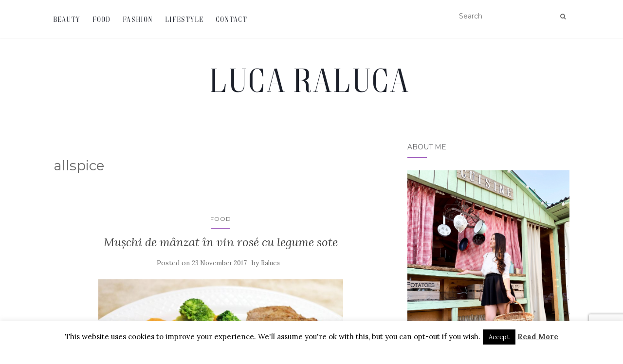

--- FILE ---
content_type: text/html; charset=utf-8
request_url: https://www.google.com/recaptcha/api2/anchor?ar=1&k=6LcmQh0aAAAAACFBitYrvCahuEruZ0A052f0a4z0&co=aHR0cHM6Ly9sdWNhcmFsdWNhLnJvOjQ0Mw..&hl=en&v=PoyoqOPhxBO7pBk68S4YbpHZ&size=invisible&anchor-ms=20000&execute-ms=30000&cb=86z6yrfmfj10
body_size: 48599
content:
<!DOCTYPE HTML><html dir="ltr" lang="en"><head><meta http-equiv="Content-Type" content="text/html; charset=UTF-8">
<meta http-equiv="X-UA-Compatible" content="IE=edge">
<title>reCAPTCHA</title>
<style type="text/css">
/* cyrillic-ext */
@font-face {
  font-family: 'Roboto';
  font-style: normal;
  font-weight: 400;
  font-stretch: 100%;
  src: url(//fonts.gstatic.com/s/roboto/v48/KFO7CnqEu92Fr1ME7kSn66aGLdTylUAMa3GUBHMdazTgWw.woff2) format('woff2');
  unicode-range: U+0460-052F, U+1C80-1C8A, U+20B4, U+2DE0-2DFF, U+A640-A69F, U+FE2E-FE2F;
}
/* cyrillic */
@font-face {
  font-family: 'Roboto';
  font-style: normal;
  font-weight: 400;
  font-stretch: 100%;
  src: url(//fonts.gstatic.com/s/roboto/v48/KFO7CnqEu92Fr1ME7kSn66aGLdTylUAMa3iUBHMdazTgWw.woff2) format('woff2');
  unicode-range: U+0301, U+0400-045F, U+0490-0491, U+04B0-04B1, U+2116;
}
/* greek-ext */
@font-face {
  font-family: 'Roboto';
  font-style: normal;
  font-weight: 400;
  font-stretch: 100%;
  src: url(//fonts.gstatic.com/s/roboto/v48/KFO7CnqEu92Fr1ME7kSn66aGLdTylUAMa3CUBHMdazTgWw.woff2) format('woff2');
  unicode-range: U+1F00-1FFF;
}
/* greek */
@font-face {
  font-family: 'Roboto';
  font-style: normal;
  font-weight: 400;
  font-stretch: 100%;
  src: url(//fonts.gstatic.com/s/roboto/v48/KFO7CnqEu92Fr1ME7kSn66aGLdTylUAMa3-UBHMdazTgWw.woff2) format('woff2');
  unicode-range: U+0370-0377, U+037A-037F, U+0384-038A, U+038C, U+038E-03A1, U+03A3-03FF;
}
/* math */
@font-face {
  font-family: 'Roboto';
  font-style: normal;
  font-weight: 400;
  font-stretch: 100%;
  src: url(//fonts.gstatic.com/s/roboto/v48/KFO7CnqEu92Fr1ME7kSn66aGLdTylUAMawCUBHMdazTgWw.woff2) format('woff2');
  unicode-range: U+0302-0303, U+0305, U+0307-0308, U+0310, U+0312, U+0315, U+031A, U+0326-0327, U+032C, U+032F-0330, U+0332-0333, U+0338, U+033A, U+0346, U+034D, U+0391-03A1, U+03A3-03A9, U+03B1-03C9, U+03D1, U+03D5-03D6, U+03F0-03F1, U+03F4-03F5, U+2016-2017, U+2034-2038, U+203C, U+2040, U+2043, U+2047, U+2050, U+2057, U+205F, U+2070-2071, U+2074-208E, U+2090-209C, U+20D0-20DC, U+20E1, U+20E5-20EF, U+2100-2112, U+2114-2115, U+2117-2121, U+2123-214F, U+2190, U+2192, U+2194-21AE, U+21B0-21E5, U+21F1-21F2, U+21F4-2211, U+2213-2214, U+2216-22FF, U+2308-230B, U+2310, U+2319, U+231C-2321, U+2336-237A, U+237C, U+2395, U+239B-23B7, U+23D0, U+23DC-23E1, U+2474-2475, U+25AF, U+25B3, U+25B7, U+25BD, U+25C1, U+25CA, U+25CC, U+25FB, U+266D-266F, U+27C0-27FF, U+2900-2AFF, U+2B0E-2B11, U+2B30-2B4C, U+2BFE, U+3030, U+FF5B, U+FF5D, U+1D400-1D7FF, U+1EE00-1EEFF;
}
/* symbols */
@font-face {
  font-family: 'Roboto';
  font-style: normal;
  font-weight: 400;
  font-stretch: 100%;
  src: url(//fonts.gstatic.com/s/roboto/v48/KFO7CnqEu92Fr1ME7kSn66aGLdTylUAMaxKUBHMdazTgWw.woff2) format('woff2');
  unicode-range: U+0001-000C, U+000E-001F, U+007F-009F, U+20DD-20E0, U+20E2-20E4, U+2150-218F, U+2190, U+2192, U+2194-2199, U+21AF, U+21E6-21F0, U+21F3, U+2218-2219, U+2299, U+22C4-22C6, U+2300-243F, U+2440-244A, U+2460-24FF, U+25A0-27BF, U+2800-28FF, U+2921-2922, U+2981, U+29BF, U+29EB, U+2B00-2BFF, U+4DC0-4DFF, U+FFF9-FFFB, U+10140-1018E, U+10190-1019C, U+101A0, U+101D0-101FD, U+102E0-102FB, U+10E60-10E7E, U+1D2C0-1D2D3, U+1D2E0-1D37F, U+1F000-1F0FF, U+1F100-1F1AD, U+1F1E6-1F1FF, U+1F30D-1F30F, U+1F315, U+1F31C, U+1F31E, U+1F320-1F32C, U+1F336, U+1F378, U+1F37D, U+1F382, U+1F393-1F39F, U+1F3A7-1F3A8, U+1F3AC-1F3AF, U+1F3C2, U+1F3C4-1F3C6, U+1F3CA-1F3CE, U+1F3D4-1F3E0, U+1F3ED, U+1F3F1-1F3F3, U+1F3F5-1F3F7, U+1F408, U+1F415, U+1F41F, U+1F426, U+1F43F, U+1F441-1F442, U+1F444, U+1F446-1F449, U+1F44C-1F44E, U+1F453, U+1F46A, U+1F47D, U+1F4A3, U+1F4B0, U+1F4B3, U+1F4B9, U+1F4BB, U+1F4BF, U+1F4C8-1F4CB, U+1F4D6, U+1F4DA, U+1F4DF, U+1F4E3-1F4E6, U+1F4EA-1F4ED, U+1F4F7, U+1F4F9-1F4FB, U+1F4FD-1F4FE, U+1F503, U+1F507-1F50B, U+1F50D, U+1F512-1F513, U+1F53E-1F54A, U+1F54F-1F5FA, U+1F610, U+1F650-1F67F, U+1F687, U+1F68D, U+1F691, U+1F694, U+1F698, U+1F6AD, U+1F6B2, U+1F6B9-1F6BA, U+1F6BC, U+1F6C6-1F6CF, U+1F6D3-1F6D7, U+1F6E0-1F6EA, U+1F6F0-1F6F3, U+1F6F7-1F6FC, U+1F700-1F7FF, U+1F800-1F80B, U+1F810-1F847, U+1F850-1F859, U+1F860-1F887, U+1F890-1F8AD, U+1F8B0-1F8BB, U+1F8C0-1F8C1, U+1F900-1F90B, U+1F93B, U+1F946, U+1F984, U+1F996, U+1F9E9, U+1FA00-1FA6F, U+1FA70-1FA7C, U+1FA80-1FA89, U+1FA8F-1FAC6, U+1FACE-1FADC, U+1FADF-1FAE9, U+1FAF0-1FAF8, U+1FB00-1FBFF;
}
/* vietnamese */
@font-face {
  font-family: 'Roboto';
  font-style: normal;
  font-weight: 400;
  font-stretch: 100%;
  src: url(//fonts.gstatic.com/s/roboto/v48/KFO7CnqEu92Fr1ME7kSn66aGLdTylUAMa3OUBHMdazTgWw.woff2) format('woff2');
  unicode-range: U+0102-0103, U+0110-0111, U+0128-0129, U+0168-0169, U+01A0-01A1, U+01AF-01B0, U+0300-0301, U+0303-0304, U+0308-0309, U+0323, U+0329, U+1EA0-1EF9, U+20AB;
}
/* latin-ext */
@font-face {
  font-family: 'Roboto';
  font-style: normal;
  font-weight: 400;
  font-stretch: 100%;
  src: url(//fonts.gstatic.com/s/roboto/v48/KFO7CnqEu92Fr1ME7kSn66aGLdTylUAMa3KUBHMdazTgWw.woff2) format('woff2');
  unicode-range: U+0100-02BA, U+02BD-02C5, U+02C7-02CC, U+02CE-02D7, U+02DD-02FF, U+0304, U+0308, U+0329, U+1D00-1DBF, U+1E00-1E9F, U+1EF2-1EFF, U+2020, U+20A0-20AB, U+20AD-20C0, U+2113, U+2C60-2C7F, U+A720-A7FF;
}
/* latin */
@font-face {
  font-family: 'Roboto';
  font-style: normal;
  font-weight: 400;
  font-stretch: 100%;
  src: url(//fonts.gstatic.com/s/roboto/v48/KFO7CnqEu92Fr1ME7kSn66aGLdTylUAMa3yUBHMdazQ.woff2) format('woff2');
  unicode-range: U+0000-00FF, U+0131, U+0152-0153, U+02BB-02BC, U+02C6, U+02DA, U+02DC, U+0304, U+0308, U+0329, U+2000-206F, U+20AC, U+2122, U+2191, U+2193, U+2212, U+2215, U+FEFF, U+FFFD;
}
/* cyrillic-ext */
@font-face {
  font-family: 'Roboto';
  font-style: normal;
  font-weight: 500;
  font-stretch: 100%;
  src: url(//fonts.gstatic.com/s/roboto/v48/KFO7CnqEu92Fr1ME7kSn66aGLdTylUAMa3GUBHMdazTgWw.woff2) format('woff2');
  unicode-range: U+0460-052F, U+1C80-1C8A, U+20B4, U+2DE0-2DFF, U+A640-A69F, U+FE2E-FE2F;
}
/* cyrillic */
@font-face {
  font-family: 'Roboto';
  font-style: normal;
  font-weight: 500;
  font-stretch: 100%;
  src: url(//fonts.gstatic.com/s/roboto/v48/KFO7CnqEu92Fr1ME7kSn66aGLdTylUAMa3iUBHMdazTgWw.woff2) format('woff2');
  unicode-range: U+0301, U+0400-045F, U+0490-0491, U+04B0-04B1, U+2116;
}
/* greek-ext */
@font-face {
  font-family: 'Roboto';
  font-style: normal;
  font-weight: 500;
  font-stretch: 100%;
  src: url(//fonts.gstatic.com/s/roboto/v48/KFO7CnqEu92Fr1ME7kSn66aGLdTylUAMa3CUBHMdazTgWw.woff2) format('woff2');
  unicode-range: U+1F00-1FFF;
}
/* greek */
@font-face {
  font-family: 'Roboto';
  font-style: normal;
  font-weight: 500;
  font-stretch: 100%;
  src: url(//fonts.gstatic.com/s/roboto/v48/KFO7CnqEu92Fr1ME7kSn66aGLdTylUAMa3-UBHMdazTgWw.woff2) format('woff2');
  unicode-range: U+0370-0377, U+037A-037F, U+0384-038A, U+038C, U+038E-03A1, U+03A3-03FF;
}
/* math */
@font-face {
  font-family: 'Roboto';
  font-style: normal;
  font-weight: 500;
  font-stretch: 100%;
  src: url(//fonts.gstatic.com/s/roboto/v48/KFO7CnqEu92Fr1ME7kSn66aGLdTylUAMawCUBHMdazTgWw.woff2) format('woff2');
  unicode-range: U+0302-0303, U+0305, U+0307-0308, U+0310, U+0312, U+0315, U+031A, U+0326-0327, U+032C, U+032F-0330, U+0332-0333, U+0338, U+033A, U+0346, U+034D, U+0391-03A1, U+03A3-03A9, U+03B1-03C9, U+03D1, U+03D5-03D6, U+03F0-03F1, U+03F4-03F5, U+2016-2017, U+2034-2038, U+203C, U+2040, U+2043, U+2047, U+2050, U+2057, U+205F, U+2070-2071, U+2074-208E, U+2090-209C, U+20D0-20DC, U+20E1, U+20E5-20EF, U+2100-2112, U+2114-2115, U+2117-2121, U+2123-214F, U+2190, U+2192, U+2194-21AE, U+21B0-21E5, U+21F1-21F2, U+21F4-2211, U+2213-2214, U+2216-22FF, U+2308-230B, U+2310, U+2319, U+231C-2321, U+2336-237A, U+237C, U+2395, U+239B-23B7, U+23D0, U+23DC-23E1, U+2474-2475, U+25AF, U+25B3, U+25B7, U+25BD, U+25C1, U+25CA, U+25CC, U+25FB, U+266D-266F, U+27C0-27FF, U+2900-2AFF, U+2B0E-2B11, U+2B30-2B4C, U+2BFE, U+3030, U+FF5B, U+FF5D, U+1D400-1D7FF, U+1EE00-1EEFF;
}
/* symbols */
@font-face {
  font-family: 'Roboto';
  font-style: normal;
  font-weight: 500;
  font-stretch: 100%;
  src: url(//fonts.gstatic.com/s/roboto/v48/KFO7CnqEu92Fr1ME7kSn66aGLdTylUAMaxKUBHMdazTgWw.woff2) format('woff2');
  unicode-range: U+0001-000C, U+000E-001F, U+007F-009F, U+20DD-20E0, U+20E2-20E4, U+2150-218F, U+2190, U+2192, U+2194-2199, U+21AF, U+21E6-21F0, U+21F3, U+2218-2219, U+2299, U+22C4-22C6, U+2300-243F, U+2440-244A, U+2460-24FF, U+25A0-27BF, U+2800-28FF, U+2921-2922, U+2981, U+29BF, U+29EB, U+2B00-2BFF, U+4DC0-4DFF, U+FFF9-FFFB, U+10140-1018E, U+10190-1019C, U+101A0, U+101D0-101FD, U+102E0-102FB, U+10E60-10E7E, U+1D2C0-1D2D3, U+1D2E0-1D37F, U+1F000-1F0FF, U+1F100-1F1AD, U+1F1E6-1F1FF, U+1F30D-1F30F, U+1F315, U+1F31C, U+1F31E, U+1F320-1F32C, U+1F336, U+1F378, U+1F37D, U+1F382, U+1F393-1F39F, U+1F3A7-1F3A8, U+1F3AC-1F3AF, U+1F3C2, U+1F3C4-1F3C6, U+1F3CA-1F3CE, U+1F3D4-1F3E0, U+1F3ED, U+1F3F1-1F3F3, U+1F3F5-1F3F7, U+1F408, U+1F415, U+1F41F, U+1F426, U+1F43F, U+1F441-1F442, U+1F444, U+1F446-1F449, U+1F44C-1F44E, U+1F453, U+1F46A, U+1F47D, U+1F4A3, U+1F4B0, U+1F4B3, U+1F4B9, U+1F4BB, U+1F4BF, U+1F4C8-1F4CB, U+1F4D6, U+1F4DA, U+1F4DF, U+1F4E3-1F4E6, U+1F4EA-1F4ED, U+1F4F7, U+1F4F9-1F4FB, U+1F4FD-1F4FE, U+1F503, U+1F507-1F50B, U+1F50D, U+1F512-1F513, U+1F53E-1F54A, U+1F54F-1F5FA, U+1F610, U+1F650-1F67F, U+1F687, U+1F68D, U+1F691, U+1F694, U+1F698, U+1F6AD, U+1F6B2, U+1F6B9-1F6BA, U+1F6BC, U+1F6C6-1F6CF, U+1F6D3-1F6D7, U+1F6E0-1F6EA, U+1F6F0-1F6F3, U+1F6F7-1F6FC, U+1F700-1F7FF, U+1F800-1F80B, U+1F810-1F847, U+1F850-1F859, U+1F860-1F887, U+1F890-1F8AD, U+1F8B0-1F8BB, U+1F8C0-1F8C1, U+1F900-1F90B, U+1F93B, U+1F946, U+1F984, U+1F996, U+1F9E9, U+1FA00-1FA6F, U+1FA70-1FA7C, U+1FA80-1FA89, U+1FA8F-1FAC6, U+1FACE-1FADC, U+1FADF-1FAE9, U+1FAF0-1FAF8, U+1FB00-1FBFF;
}
/* vietnamese */
@font-face {
  font-family: 'Roboto';
  font-style: normal;
  font-weight: 500;
  font-stretch: 100%;
  src: url(//fonts.gstatic.com/s/roboto/v48/KFO7CnqEu92Fr1ME7kSn66aGLdTylUAMa3OUBHMdazTgWw.woff2) format('woff2');
  unicode-range: U+0102-0103, U+0110-0111, U+0128-0129, U+0168-0169, U+01A0-01A1, U+01AF-01B0, U+0300-0301, U+0303-0304, U+0308-0309, U+0323, U+0329, U+1EA0-1EF9, U+20AB;
}
/* latin-ext */
@font-face {
  font-family: 'Roboto';
  font-style: normal;
  font-weight: 500;
  font-stretch: 100%;
  src: url(//fonts.gstatic.com/s/roboto/v48/KFO7CnqEu92Fr1ME7kSn66aGLdTylUAMa3KUBHMdazTgWw.woff2) format('woff2');
  unicode-range: U+0100-02BA, U+02BD-02C5, U+02C7-02CC, U+02CE-02D7, U+02DD-02FF, U+0304, U+0308, U+0329, U+1D00-1DBF, U+1E00-1E9F, U+1EF2-1EFF, U+2020, U+20A0-20AB, U+20AD-20C0, U+2113, U+2C60-2C7F, U+A720-A7FF;
}
/* latin */
@font-face {
  font-family: 'Roboto';
  font-style: normal;
  font-weight: 500;
  font-stretch: 100%;
  src: url(//fonts.gstatic.com/s/roboto/v48/KFO7CnqEu92Fr1ME7kSn66aGLdTylUAMa3yUBHMdazQ.woff2) format('woff2');
  unicode-range: U+0000-00FF, U+0131, U+0152-0153, U+02BB-02BC, U+02C6, U+02DA, U+02DC, U+0304, U+0308, U+0329, U+2000-206F, U+20AC, U+2122, U+2191, U+2193, U+2212, U+2215, U+FEFF, U+FFFD;
}
/* cyrillic-ext */
@font-face {
  font-family: 'Roboto';
  font-style: normal;
  font-weight: 900;
  font-stretch: 100%;
  src: url(//fonts.gstatic.com/s/roboto/v48/KFO7CnqEu92Fr1ME7kSn66aGLdTylUAMa3GUBHMdazTgWw.woff2) format('woff2');
  unicode-range: U+0460-052F, U+1C80-1C8A, U+20B4, U+2DE0-2DFF, U+A640-A69F, U+FE2E-FE2F;
}
/* cyrillic */
@font-face {
  font-family: 'Roboto';
  font-style: normal;
  font-weight: 900;
  font-stretch: 100%;
  src: url(//fonts.gstatic.com/s/roboto/v48/KFO7CnqEu92Fr1ME7kSn66aGLdTylUAMa3iUBHMdazTgWw.woff2) format('woff2');
  unicode-range: U+0301, U+0400-045F, U+0490-0491, U+04B0-04B1, U+2116;
}
/* greek-ext */
@font-face {
  font-family: 'Roboto';
  font-style: normal;
  font-weight: 900;
  font-stretch: 100%;
  src: url(//fonts.gstatic.com/s/roboto/v48/KFO7CnqEu92Fr1ME7kSn66aGLdTylUAMa3CUBHMdazTgWw.woff2) format('woff2');
  unicode-range: U+1F00-1FFF;
}
/* greek */
@font-face {
  font-family: 'Roboto';
  font-style: normal;
  font-weight: 900;
  font-stretch: 100%;
  src: url(//fonts.gstatic.com/s/roboto/v48/KFO7CnqEu92Fr1ME7kSn66aGLdTylUAMa3-UBHMdazTgWw.woff2) format('woff2');
  unicode-range: U+0370-0377, U+037A-037F, U+0384-038A, U+038C, U+038E-03A1, U+03A3-03FF;
}
/* math */
@font-face {
  font-family: 'Roboto';
  font-style: normal;
  font-weight: 900;
  font-stretch: 100%;
  src: url(//fonts.gstatic.com/s/roboto/v48/KFO7CnqEu92Fr1ME7kSn66aGLdTylUAMawCUBHMdazTgWw.woff2) format('woff2');
  unicode-range: U+0302-0303, U+0305, U+0307-0308, U+0310, U+0312, U+0315, U+031A, U+0326-0327, U+032C, U+032F-0330, U+0332-0333, U+0338, U+033A, U+0346, U+034D, U+0391-03A1, U+03A3-03A9, U+03B1-03C9, U+03D1, U+03D5-03D6, U+03F0-03F1, U+03F4-03F5, U+2016-2017, U+2034-2038, U+203C, U+2040, U+2043, U+2047, U+2050, U+2057, U+205F, U+2070-2071, U+2074-208E, U+2090-209C, U+20D0-20DC, U+20E1, U+20E5-20EF, U+2100-2112, U+2114-2115, U+2117-2121, U+2123-214F, U+2190, U+2192, U+2194-21AE, U+21B0-21E5, U+21F1-21F2, U+21F4-2211, U+2213-2214, U+2216-22FF, U+2308-230B, U+2310, U+2319, U+231C-2321, U+2336-237A, U+237C, U+2395, U+239B-23B7, U+23D0, U+23DC-23E1, U+2474-2475, U+25AF, U+25B3, U+25B7, U+25BD, U+25C1, U+25CA, U+25CC, U+25FB, U+266D-266F, U+27C0-27FF, U+2900-2AFF, U+2B0E-2B11, U+2B30-2B4C, U+2BFE, U+3030, U+FF5B, U+FF5D, U+1D400-1D7FF, U+1EE00-1EEFF;
}
/* symbols */
@font-face {
  font-family: 'Roboto';
  font-style: normal;
  font-weight: 900;
  font-stretch: 100%;
  src: url(//fonts.gstatic.com/s/roboto/v48/KFO7CnqEu92Fr1ME7kSn66aGLdTylUAMaxKUBHMdazTgWw.woff2) format('woff2');
  unicode-range: U+0001-000C, U+000E-001F, U+007F-009F, U+20DD-20E0, U+20E2-20E4, U+2150-218F, U+2190, U+2192, U+2194-2199, U+21AF, U+21E6-21F0, U+21F3, U+2218-2219, U+2299, U+22C4-22C6, U+2300-243F, U+2440-244A, U+2460-24FF, U+25A0-27BF, U+2800-28FF, U+2921-2922, U+2981, U+29BF, U+29EB, U+2B00-2BFF, U+4DC0-4DFF, U+FFF9-FFFB, U+10140-1018E, U+10190-1019C, U+101A0, U+101D0-101FD, U+102E0-102FB, U+10E60-10E7E, U+1D2C0-1D2D3, U+1D2E0-1D37F, U+1F000-1F0FF, U+1F100-1F1AD, U+1F1E6-1F1FF, U+1F30D-1F30F, U+1F315, U+1F31C, U+1F31E, U+1F320-1F32C, U+1F336, U+1F378, U+1F37D, U+1F382, U+1F393-1F39F, U+1F3A7-1F3A8, U+1F3AC-1F3AF, U+1F3C2, U+1F3C4-1F3C6, U+1F3CA-1F3CE, U+1F3D4-1F3E0, U+1F3ED, U+1F3F1-1F3F3, U+1F3F5-1F3F7, U+1F408, U+1F415, U+1F41F, U+1F426, U+1F43F, U+1F441-1F442, U+1F444, U+1F446-1F449, U+1F44C-1F44E, U+1F453, U+1F46A, U+1F47D, U+1F4A3, U+1F4B0, U+1F4B3, U+1F4B9, U+1F4BB, U+1F4BF, U+1F4C8-1F4CB, U+1F4D6, U+1F4DA, U+1F4DF, U+1F4E3-1F4E6, U+1F4EA-1F4ED, U+1F4F7, U+1F4F9-1F4FB, U+1F4FD-1F4FE, U+1F503, U+1F507-1F50B, U+1F50D, U+1F512-1F513, U+1F53E-1F54A, U+1F54F-1F5FA, U+1F610, U+1F650-1F67F, U+1F687, U+1F68D, U+1F691, U+1F694, U+1F698, U+1F6AD, U+1F6B2, U+1F6B9-1F6BA, U+1F6BC, U+1F6C6-1F6CF, U+1F6D3-1F6D7, U+1F6E0-1F6EA, U+1F6F0-1F6F3, U+1F6F7-1F6FC, U+1F700-1F7FF, U+1F800-1F80B, U+1F810-1F847, U+1F850-1F859, U+1F860-1F887, U+1F890-1F8AD, U+1F8B0-1F8BB, U+1F8C0-1F8C1, U+1F900-1F90B, U+1F93B, U+1F946, U+1F984, U+1F996, U+1F9E9, U+1FA00-1FA6F, U+1FA70-1FA7C, U+1FA80-1FA89, U+1FA8F-1FAC6, U+1FACE-1FADC, U+1FADF-1FAE9, U+1FAF0-1FAF8, U+1FB00-1FBFF;
}
/* vietnamese */
@font-face {
  font-family: 'Roboto';
  font-style: normal;
  font-weight: 900;
  font-stretch: 100%;
  src: url(//fonts.gstatic.com/s/roboto/v48/KFO7CnqEu92Fr1ME7kSn66aGLdTylUAMa3OUBHMdazTgWw.woff2) format('woff2');
  unicode-range: U+0102-0103, U+0110-0111, U+0128-0129, U+0168-0169, U+01A0-01A1, U+01AF-01B0, U+0300-0301, U+0303-0304, U+0308-0309, U+0323, U+0329, U+1EA0-1EF9, U+20AB;
}
/* latin-ext */
@font-face {
  font-family: 'Roboto';
  font-style: normal;
  font-weight: 900;
  font-stretch: 100%;
  src: url(//fonts.gstatic.com/s/roboto/v48/KFO7CnqEu92Fr1ME7kSn66aGLdTylUAMa3KUBHMdazTgWw.woff2) format('woff2');
  unicode-range: U+0100-02BA, U+02BD-02C5, U+02C7-02CC, U+02CE-02D7, U+02DD-02FF, U+0304, U+0308, U+0329, U+1D00-1DBF, U+1E00-1E9F, U+1EF2-1EFF, U+2020, U+20A0-20AB, U+20AD-20C0, U+2113, U+2C60-2C7F, U+A720-A7FF;
}
/* latin */
@font-face {
  font-family: 'Roboto';
  font-style: normal;
  font-weight: 900;
  font-stretch: 100%;
  src: url(//fonts.gstatic.com/s/roboto/v48/KFO7CnqEu92Fr1ME7kSn66aGLdTylUAMa3yUBHMdazQ.woff2) format('woff2');
  unicode-range: U+0000-00FF, U+0131, U+0152-0153, U+02BB-02BC, U+02C6, U+02DA, U+02DC, U+0304, U+0308, U+0329, U+2000-206F, U+20AC, U+2122, U+2191, U+2193, U+2212, U+2215, U+FEFF, U+FFFD;
}

</style>
<link rel="stylesheet" type="text/css" href="https://www.gstatic.com/recaptcha/releases/PoyoqOPhxBO7pBk68S4YbpHZ/styles__ltr.css">
<script nonce="4q6awz-ajpuLLLKLHQsoJQ" type="text/javascript">window['__recaptcha_api'] = 'https://www.google.com/recaptcha/api2/';</script>
<script type="text/javascript" src="https://www.gstatic.com/recaptcha/releases/PoyoqOPhxBO7pBk68S4YbpHZ/recaptcha__en.js" nonce="4q6awz-ajpuLLLKLHQsoJQ">
      
    </script></head>
<body><div id="rc-anchor-alert" class="rc-anchor-alert"></div>
<input type="hidden" id="recaptcha-token" value="[base64]">
<script type="text/javascript" nonce="4q6awz-ajpuLLLKLHQsoJQ">
      recaptcha.anchor.Main.init("[\x22ainput\x22,[\x22bgdata\x22,\x22\x22,\[base64]/[base64]/[base64]/bmV3IHJbeF0oY1swXSk6RT09Mj9uZXcgclt4XShjWzBdLGNbMV0pOkU9PTM/bmV3IHJbeF0oY1swXSxjWzFdLGNbMl0pOkU9PTQ/[base64]/[base64]/[base64]/[base64]/[base64]/[base64]/[base64]/[base64]\x22,\[base64]\x22,\x22E8K0Z8Kjw4MRbcOmw6LDt8OCw7x1RMKqw4XDlyx4TMKhwq7Cil7CvcKOSXN2U8OBIsKCw4VrCsKzwoQzUUAGw6sjwrgPw5/ChTvDmMKHOFMmwpUTw4k7wpgRw6pxJsKkbsKgVcORwr8gw4o3wo/DgH96wr9fw6nCuAPCuCYLchV+w4tTIMKVwrDCt8OOwo7DrsKCw5EnwoxUw5xuw4Eaw5zCkFTCosKENsK+Vnd/e8Kfwph/T8OEPBpWXcO2cQvCrQIUwq9pXsK9JFvCvzfCosK2D8O/w6/DvnjDqiHDrzlnOsO9w7LCnUl5VkPCkMKQJsK7w68Kw6thw7HCpsKkDnQ+HXl6PcKiRsOSBsOCV8OycQl/[base64]/[base64]/wpTCqX8Aw6t6YcOSwpw5wpo0WQR1wpYdCDMfAw3CoMO1w5AMw5XCjlRGLMK6acK9wpNVDhXCkyYMw4E7BcOnwrp9BE/Dr8OPwoEub3ArwrvCv0YpB0wXwqBqcsKnS8OcDFZFSMOdHTzDjFDCmyckLw5FW8Ovw7zCtUdYw6Y4Cno6wr13RXvCvAXCpcOOdFFRQsOQDcO+wpMiwqbCnMK+ZGBsw5LCnFxWwqkdKMOXdgwwWTI6UcKUw7/DhcO3wrTClMO6w4dhwrBCRD7DkMKDZXbCkS5PwppfbcKNwrrCq8Kbw5LDtsOyw5Aiwp8Bw6nDiMKoE8K8wpbDhWh6RFDCgMOew4R6w70mwpokwpvCqDE3QARNM3hTSsOxH8OYW8KvwoXCr8KHZcO2w4hMwoFpw604OT/CqhwlexvCgDTCicKTw7bCumNXUsOaw53Ci8KcesOpw7XCqndcw6DCi1QXw5xpGMKnFUrCi3tWTMOyMMKJCsKJw4kvwosyWsO8w6/Ci8OQVlbDi8KDw4bClsKYw5NHwqMrV00bwp/[base64]/Chz/DpmwbAkPCosK6JkhiUX5Mw6jDo8OFTsOSw4Faw7c9LkVPYMKqbcKGw5fDlMKZGMKawrcxwoDDgAbDuMKqwovDuQ4jw48tw5TDnMKsB0clIsOvI8KNWsOZwr9Ww4gNDSnCmksBeMKTwq0Jw4/DtyHCrybDphrCjMOLwpDDlMOzIycBR8O7w5jCv8OCw7nCncOGFn7CngrDl8OaecKAw6Jkw6HCu8KcwqhAw4J4VR1Qw7/CucOrDcOWw5hawp3DtFHCsTnCgMO4w7HDocOWUMKdwr8uw67Cr8OYwoBFwpHDigPDjjTDqkc4wqTCmlrDrCNwDcK2dsONw6hlw6XDrsOYZsKEJHRfU8Ojw4TDmMOvw4rDh8KYwo7DgcO3OsKwfQnCuHjDvcOFwprCgcOXw7/[base64]/DphFEw4nDgcKcH8KDPcOUU8OAwpXCq0bCi8Omw51ZwpxMwovDrHjCgh9oSMOdw4PDo8OVwq4/bMK6wr7CjcORagzCtC3CqBHCm15SK2/CmMKYwpQOE3HDigt1K3s/woNyw7PCjC1vccOFw4FmK8KCW2U0w6URN8K1w5kQw6tNMWVGV8OhwrdHWRrDtcKkE8OKw6ciWsOGwoUVaHHDjFPCsjzDvRDDgEsZwrFye8O6w4QYw6wSNk3CncO/VMKhwrzDkQTCj0FFwqzDiEjDpg3CosOrw7PDshYMQ1vDj8OhwoUjwr1cBMK0IWrCl8KnwpLDgjYgIlvDtsOIw75XEnTCksOIwox1w43DjsORVFF9aMKdw51dwqPDpcOCCsKyw73ChMKRw4ZuTF9DwrjCqQTCr8K0wo7ChcKPGMOewo/CsBlJw7LChlAlwrTCv14EwqkuwqPDllMnwpkBw6/CtsOaQwfDoWjCkw/Cgyciw5DDv2XDhirDh2nCt8KXw4vCi2U5WsOtwqrDqQ9gwqnDgDbChC3DmcKnTMK9TUnCrsO2w63Dg0DDuzE8wrZ/wpTDlcKlBsOQVMO/ZcOhwp16w4lHwqgVwogqw6zDvVvDs8KnwoLDlcKPw7HDt8OLw7tXCiXDgnlZw40sHMOwwolJasOQWTt7wpkbwrBlwo/Du1fDulPDmmLDskMKfStXDcKYVjzCpMO/woVSIMOxAsOkw6fCvk/Cs8OjfcO9w7cSwp4RPQcsw55jwpMfB8OoesOiXmJ1wqDDl8OywrbCuMOiI8OPwqrDvsOKSMKTAmXDgwXDlz/CmEDDm8OIwo3DjsOYw6nCkj1OJTYwfsKhw6fCuQhWwqtjZRDDsgbDusOywqbCox/DlULCsMKJw7rCgcKww5HDkAAFUcO8e8OrNh7DrS/DjUnDo8OARRTCsyBvwqdPw7DCpcK/[base64]/DmgDDgcOPBsKtwpjCvsOYwopzwofCm0XCm8Kqw6TCtkXDpMKCw7BtwpfDtgpxw5pSOH/[base64]/CkmfDsMOCKMKcKBV6w6XDmCEWwoVaYsKjG2bDr8O9w50gwrzCo8KATMO+w7EBaMOFJsOzw78gw45GwrrCvMOtwr09w4TDssKEw6vDrcOfH8Krw4QvTE1mWMK/DF/ChnjDvRDClMK8Z3p2wrpxw5tTw7HClipEw5TCpsKIwqsmXMOBwonDrVwJwqJ6DGXCsGUpw7BjOjYNUQvDiwFJZF8Uw4USwrcXw7/[base64]/CimvDpMO/[base64]/Co8OpHsKDwpLDg8OzKcKdYMKxHjAkw6BSwrnClipQfMOPwq4pwqDCuMKRHybDjMOEwq1fKHrChRJQwqvDnnPDocO0IsOcTsOBfMOLCz/[base64]/wrMWw7XDllo9w50kTQMcw53CtEMEPUU/w6DCmXwMeVXDl8OrR1zDpsO/wolGw68TVsODUAVfbsOWFXVXw49ew6Jzw5nDhcOywpQUNiAHwop/KsOTw4HCn2dCUjFmw5E/El/CncKNwp5kwq4Gwo/DuMOuw6IwwpEdwpnDqcKEw5/CjUrDu8KtZS9uCEZuwoh9wpdoXcOWwrrDjUdeHRPDhcKQwqdDwqpwNsKzw6BrWHDChgtuwoMvw4zDgi/DlgY0w4PDpkTCnj/Cp8OWw4cbLgskw51iK8KGXcKHw7HCrGTCvhvCsW3DkcOuw7nDksKRKcOXF8Ksw79mw4xFS3AZOMO0VcOnw4ggV0w/NmgnOcKtaiprSAvDmsKMwoUrwpMFKybDrMObX8KHCsK4w4fDtMKQEjFRw6vCsylmwrhpNsKsTcKFwqrCoFvCkcOmZMKkwrdnXgLDusOOw7Vhw4kBw6/CnMOORsK9RQNqaMKyw4TCkcO7wo48esOEw6XCjMO1fV9eW8K7w6Eawrh9Z8O9wosMw6QcZMOiw5Atwo1FDcOlwq0Tw7/DrTLDmVzCocK1w44VwrnDjC7DlgksT8Oww6FewpDCr8Ktw73DmW3DksKJw6Z6WCTCgsO8w6PCjX3DucOnwrHDrxHCicKPVsOXVUE8EXPDgTjCgsOGUMK/IsODeUM0EgRIw6JDw4vCu8KuIcOMFsKOw7kgASJpwrtXLjjDgzZic2LChBDCpsKCwpHDh8OVw5pjKmfDtcKgwrHDrXsnwpcjEMKuw4bDkj/Cqh5VH8O6w4AmIHB2G8ORcMOBKAjDtDXCoiM8w6zCon9Dw4XDj15Gw5rDlw87VBwHB3LCisK/IR9xLMKRTwpEwqFVNSILbX9SQHMbw4PDuMKnw5nCt1zDr1kwwqQQwovCrnHCt8OUw7wjDDY3LMOCw4PDsgpqw5rChsKJSFHDocKjHsKJw7UTwovDvlQLTCouBHLCl1xWJ8O/wqkHw4RYwow1wqrCn8Ojw6RbTRcyF8Klw5BtIMKAO8OvVAXDkGktw7/Cv1PDqMKbWnXDv8ONwozChlUiw5DCpcKYSMOawonDvlMIBiDCksKnw6bCtcKXAglUOg8vSsO0wq7Cp8K3wqHCrRDDgnbCmMKaw5/Cpl1PX8OvVsOkcAwMWcOww7s3wpgeEW/CoMOIEidxKcK5w6LCgBh8w7x1IVcGbWzCnGPCqsKlw6TDpcOIMAzDlsKqw7rCmcOpFHkZCkvCjsKWdHPDvVgZwqVFw4RnO0/Dq8O4w55YM31HJcO6w655AsOtwphZPDVeC3DDs2EGY8OWwqpnwrfCgXfCkMOcwp5/Q8Knb1haLlN/wojDo8OQa8Ouw4zDhmdlYEbCukQmwrpFw6rCj0l6dRVFwo3CiCgbeV4AE8OhP8OUw5V/w6zDuQTDokRTw6rDmxcNw5TDlkU7bsOPwqdPwpPDs8Oow6TDt8OQa8O6w5bDinoCw59lw5djBsOeEcKQwoU8RcOMwoc/wp8eW8Ovw50nA2zCjcORwowXw4c9XsK+JMOFw6nCnMOyG04gUBrDql7CmQzCj8KfesOBw43CgcOhJ1EkJxHDjB8IMGVOEMKEwogGwrgxFnQOFsKRwrIeQ8KgwpdnU8K5w7x8w5rDkDnCsi4NJsKywp/DoMOjw7TDp8K/w7jDvMKywoPCo8Oew4cVw6pLCsKTd8KUw6Maw7rCrigMMn4ZM8OaHD1uesKKPT/Dmx1tTQozwoDCmsOow7HCs8KmbsK2TMKEP1wfw5c8wp7CnUogQ8KCUnnDpHrCjMOoFzHCpMOODMKKeEVlIcOzL8O/[base64]/Cg2I3DwHDpcOWdVh/QD16wrl/w7N6DMKIXsKfMShbHSjDusOVJRsMwqc3w4dSSsORXlUdwq3DjR8Tw6PCnUNLwpLDtMKicStydms6By0Zwo7DhMK8wrwCwpDDhEzDj8KOEcK1B1XDmcORUsK8wpjDmCXCjsOaVcK+X0fCvXrDjMOMKQvCuBPDpsOTe8O3J1kBX1xvAFHCgMKRw78gwrE4EFR5w5/Cr8K+w4/CvMK0w7XDkTQZPcOcJD7DkBAZw7fCn8OGV8OYwrrDoxfDhMKOwqhwOsKUwq7DicOJYyZWQcKNw7nCsFNbYmREwo7DjcOUw68+Zi/Cl8KSw7vDgMKUw7PCnzwCw7M7wq3CmTDCr8O9SF1aPHwbw7hmbMKww5ttSHHDrMKiwqbDoU0DPcK2JcOFw5kbw6VlJcKtClzDrCgWZcOGw4sDwpUZeiBDwrs/MmDCqCjChMOAw58cT8O7aEDCuMOkwonCgV/DqcOrw5nCpMORXsO8IFLCk8Khw6TCogIJf2PDtG7Dhw3DmMK2aUBBXsKZYsO6OHYEHTA2w69WawnCo0AvBTllG8ONDCXCvcKdwobCmwBEK8OTZXnCk0HDu8OsOEoCw4RzGn7CsFkKw7TDi0nCl8KPR3nCj8ONw5wZRMO/GMOfPG/Cj2AzwoTDnSnCmsK/w7LDhsKlC1pHwrxvw60pDcKwA8OawqXCoGtlw5PDrSoPw7DDn0XCgmcpw40ePsOCEMKQwqk/KSfDrzEEcMK+A2rCscK+w41Ew49mw5kIwr/DocKfw6DCtF3Dp1FAJ8OeT116ZFHDn2NVwqfCjQvCrMONBiAnw5UaOk9Yw5nCqMODCHHCuEYBVsOlKsK2AMKEcMOjwo1cwr3CtTsxHG/DuFTDqGHClkNjSsKuw7FiEMKVEE0Ewp/Di8KQFXVrecO+NsKjw5TDtRLCsD9yFlt1w4DCk0PDuDHDi3h0WD5ewq/Dpn/DicOJwo0Kw754AiRKw5thNjxRbcKTw7k1wpYXw7UFw5nDusK/w77Ct0TDkDPCocOVbn0sHGDCocKIwpLCp0DDoggMeS3DmcKobMOaw5dPQsKqw57DqMK1DsK0JMOjwrMkw6Bgw6Zewo/CoFHCrn5ES8KTw794w7JTCH9Lw4YIw7TDu8Okw4vDuFxCQMK9w5/Cq0FWwovDs8ObfsO9akPCgwHDkz/CqMKlXGPDlsOresO1w4ZadEgsNyrDi8OlGSjCi3hlKSlZNknCvGHDoMKfA8OzPsKFBFLDlA3CozzDh35Hwp0NScO+RsOSwoHCk0kNQUvCoMKxLXVVw7B4wpIow6kOaAcGwokMNnvCshHCrWtIwpjCgcKnwqRrw4fCsMOkenwZQcK/UcKjwrhWFMK/w5IcMm4aw7fCizAJGMO4R8K3FMOiwq0if8Kmw7rCtwUvRhYCQsKmG8KHw7pTbm/CrXoYBcObw6LDsGXDnR5/wqXDi1vCmcKZw4bCmQkzciV3UMKBw7wYC8KBw7HCqcKgwr/[base64]/DusO9U8Kvwp/CmDTDlcKJwogjwoF0w6ITKcOSMCLDp8OwwqDDlMOvwq8Xw4omIkPCkVYzf8OkwrHCmknDhMKaV8O/[base64]/Cr8OTwqkYwo7DnMOywrpxw5M6wrdjcFrCtQ0+GyUYwpEEUlotCcOuwqbCpxZvayhlwpLCncOcIicyQ309wojCgsKhw7DCo8KHwrcUw5nClsKYwp5WYcKmw6LDpMKVwpvCs1B/w53CrMK/YcOHG8Khw5rCv8OxRMOofhA2SAjDiSIow7AKwrDDmXXDgBfCucOyw7TDkzDDs8OwfAvDuDN+wqwtG8KTI1bDgGTCs1NnJcO+EAbCizlWw6LCswksw7PCqSLDv3VIw59sUit6wr0ewqUnXSbDqiJ+a8KBw7kzwp3DncKgDMOQa8Ksw77DtMOFAUtKw53ClsKaw4Jtw4/[base64]/CuQbCtHFKHxUAPFLCncOWOcOCUMOPw4XCrnrDqcKeHMOIw4lFfMO3bl3CpcOkGTx6FcOjL0rCosOebCDChcKVw5zDkcObL8KlMsOBVG5iFhTCisKzND/DnMKew73CpsOLXzzCjy0KFsKRIR/DpMO7w41zJ8Kvwrc/FcKjQcOvw73DvsKfw7bCp8Oew4dNM8KVwq4jLRMhwpzCisOSPhJhewx2wpMwwrprIMKtVsKjw41bG8KUw7xsw4gmwoDCtGpbw71Iw4FIY1oawoTClmZ0TsOHw5Bcw64/w5t9NMOpwpLDpMOyw5giU8ODFWHDsC3Do8Ojwo7DikHChlDClMKFw5DChXbDhjnDpFjDnMKBwr3DiMKeEMOJwqQDF8O7PcKnIMK/[base64]/[base64]/[base64]/CkzfCrMKhw4DCoEDDp3QsNBsfNsOxw7JCwoXCuMKSwr3DsQrClTdOw4gBU8Klw6bDo8K1w6PDtj4FwpJFFMKPwqjCgMK6U3YjwoICLsOrKcK3w6x7fi7Dkx0gw6XCjMObdn1WLVjDjMK/VsO0wpHDpMOkIsOAwplxBcOlei3Dl3/DscKQRsK2w5zCh8OZwp1pX3s8w6VTLivDjcOywr1qIjHCvEnCucK4wp1HXTMZw6rCnhtgwq8PJiPDoMOIw5jCgk8ew7tFwr3CgCjDry17w6bDmR/DlMKBw6EwFcOtwqjDolXDk0PDt8Kkw6MPCkRAw5gbwrROc8OfH8KKwrHCqirDkmPCmMKPFwFMbsOywpnDu8O4w6PDvcK/fm8SGQ3Cli/[base64]/DnMKQwpTCpgPCn8OVYsKfw4sQeMOAwrZXeH3CgsOPwp7DuT/ClsKPGMK6w7zDmVrCs8KPwqoSwrPDsT8lWRMpLsOZw7AAw5HDrcKQbcKewq/[base64]/woPDl0jCjMK3wq0CwqPDshhKfsOcIcKQwrrDv8ORPzTCmlF7w7LCpcOUwoVTw67DtlfDtsOzAzEGAwVfbWg0d8KewovCq0d2NcOMw5srKMKiQnDCv8O+wqzCiMOmwohmOSE9UHBpckxpVsOTw5MhDw/CkcO0I8OPw4kyVmzDjSnCtV/[base64]/w5TCnBzCjsOHMnZhGXTDqRjCoA5kw7d2WcODR2o/VMKvw6vCunwDw70swpHDhTETw5HDm1M4RTfCp8ORwoQaXcOTw4PChMOGwr1fMQvDt2ITP1MAA8KhNG1FRknCrMOEFyJSYBZnw7XCuMOtwqXCucOidlMHJ8KowrwmwpoHw63DjsK+JTTDgQBqccOochnCvcKtDhnDmMOTDMKvw4V/wpzDhDHCh07DnTLCt3nCgWXDo8KxLDEfw5Row4w2DMKgR8KnFQReETzChGLDjzbDqFDDiWjDhMKHwrtVwrXChsKMCU/DuhnDiMKGeCnCqFjDlMOqw7FZPMKOBmspw5XDk0LDtRbDssOwCMOUwoHDgBIQaELCngrDpXbCkQgOPhLCtsOywp07wpfDpMK5X0jCuSVyH0bDr8OLwrPDhkzDusObPS/Dq8O3AFhtw71XwpDDncKKaE7CgsOONzciTsKjIiPDm0bDo8KuKj7CvTc/UsKhwrPCpMOnVsOQw4XDrAB0wr5uwoRMEz7CqsOCLMKswoF3FWBfHDlMGcKFGQZDCCLDvD9yHQ4jwq/[base64]/Ct8KHw5PCgAPCisOPIl/DgsKAw6EUw6XCrg/CmcOMA8ONw44eB00ewq3CuQ5PYTnDtgUnbgcMw7wlw6/[base64]/CpcKLPsODCsK6wobCtmIJUi9Iw54UIMKFwpcsDsOYwp/Ds1fCqTBFw73CiX9lw6BAEFN6wpjChcOaOUnDj8KlKsK+McK5QMKfw7vCtVvCicKkCcOKd1/Do33Dn8OBwrvCpFNbRMONwq5rF1thRlfCl0A+WcK7w48cwr1dY0LCrl3Cp3AZwo1Lw4nDs8ODwoXDrcOOICRlwrgyVMKjenE/BR3CiE5NQDdLw5YRWFwfch5BbXRjKAhOw5IyCWvCrcObcsOEwrzDrCjDnsOlGsOqXn1hwozDscKRWActwrEsLcK1w43CnknDvMKWdAfDjcKJwqPDp8OTw5Fjw4bCqMKCDmURw73DiGLCig/Dv3pUTWcWFz4lwqLCgMOFwr1Uw4DDtsKlYXfDicKLWy/CmQ3DpBbDtX1aw68SwrHCgTptwpnCiAYVZE3DuRg+fWfDjikvw5zCv8OnEMOzwrjDqMKzMsOtf8Ktw55QwpY6w7bCtz/[base64]/Ck8K8DCnCn8ObwoTCisOxTHfCncO7eRZGfkjCvWFtwqjDrsKLUcOWB8OHw5nDql3CiCpiwrrDu8K2HWnCv0VgBivDl2RQBTQXHEbCt216wqY8wr8GXQ1WwoBSEMKXJMOSA8O/w6jCicKKwqLCplPCozBhw5Vbw5k1EQ3CtHnCpEseMMOtw5QtX17CmcOSYsKSN8KBX8KrFcO6w4XCnk/CrFDDumBsHMKIOMOHK8OZw6tfDSJfw5p1ZjpAYcO+dzgOIsKmUU8lw57Dhw4iGApOFsOWwoAdblLCoMOqLsOwwq7Dsw8qdMOMw5sXacKmIUdywrJ0QAzDgcO+ScOswpPDpnTDqE47wqMrI8Kvw7bCozBsZ8Obw5VzN8OBw48Ew4/CkcOdDAHCisO7dmTDry0Rw6YzSsOHH8OQPcKUwqYXw7rCsiBmw6U1w4gAw5gJwrROQ8KkMFFKwoFtwqdIBDPCjcO1w6/CigYYw7hsVsO6w7HDjcOwXS1ew53ChmTCjAzDgsKtXR4wwqvCh24cw7jChVhVBW7DmMOGwpkJwonDkMKPwrQ3w5McGMOwwoLCt2nCmsOnwq/Cr8O3wrlgw4oNGR3Djxdgwr1jw5RoJRzCsgYKKcORYhUzWQXDmsKVw7/[base64]/[base64]/[base64]/w7AwwotDIsOJwrY3wrjDrlkHWUtUw6ddwo4vFENMHsKewrLCoMKww4fChC/[base64]/CusKyX8K9KxwAQSXCjcOKHMK9Pn8OwozDnRodGMOXFwluwrvDo8OWQSDCksOuwohjYsOOd8K2wogQw5JffcKfw48VCl1eKw5jXWnCg8K3LMKBMVjDv8KrLcKGTkEDwoHCvcOsRsOFSSDDtsODw4cBN8K/w6Rfwpk4FRRqN8OsIFrCvCrClMOwL8OTBA/CkcO8wrZjwqo/wofDusOawrHDiWEAw5EGwrglSsKBLcOqYRAkC8Kgw6PCgwxXWEXDpMO3dRcge8KCVTcPwplgTnLDm8KBD8KBeyjCv33Cv3BAK8KSwo5bUQ8uZkTDtMOlQEHCt8O8w6JEKMKBwojDl8OxScOQbcKzwoXCvMKHwr7CnQpgw5XCusKNSsKRcsKEXcKTCE/[base64]/DmsK7cScJXAfDhsOVw6LDmHDCp8OmJztEAC/DjsO7NDvCoMO2w4rDlB3DrysmZcKpw5Aow7jDjgodwobDnXxuKcOmw7d/[base64]/TsKiw5LCgS3DjBFmwo/ChsKeQsO2w6LDksO0w5ZdIsORw7rDvcKVKcKOw5x+U8KLbC/DoMK+wonCvQkEw6fDjMKVelnDl1nDu8KFw6NQw4cAEsKrw5VkUMO9ZQ/ClsKGRzfCrF7CmF5ja8KZcW/DgQ/Csj3ClSDCgTzCgDkvY8KNEcKDwp/CnMO2wqbDmjzCmRLCiG7DhcKgw4MobxXCsAHCqi3ChMK0BcOow61xwqgXfMK4L2dbw5NLVn9VwqvDmMO9B8KMKAbDjkPCksOnw7PCuSlGwoHDk3TDslQsPCjDqXBmVgTDtsO0LcOLw4AYw7csw6MnTxRRKEnCg8KTw7HClGZAw5zCgjHDnQvDkcKBw4FSCz4pUsKzw4/DhsKCUsOmwo1Xwqs7w6xnMMKWwqlZw7kSwqlXJMOwSSNdf8Ozw7QtwrDCsMKAwrwYwpXDrxbDsEHCvMOdPCU8A8OMR8KPFhc5w7txwrZxw54Hwr40wpPDryrDncKIdsKRw5Fiw6rCvcKrLsKEw6PDkixQYybDvBvDkMKxAsKoDsO4OG1Kw4gUw7vDq1Aewo/DmmdHYsKkaE7CncO0KMKUQ19PGsOgw7gUwrsTw5jDhBDDvTx6w5ANbgfCosK5w7TCsMOwwqg7eSwTw6RrwpnDh8OSw4s+w7c9wozCsR8Tw4ZXw752w7w/w4h8w4LCh8KVFm7Ct1pzwrVScAI7w5jCv8OPBsKtAGDDs8KWf8Kcwr/DucOoBMKew7HCr8OEwp5nw5swDMKuw48twrEiD0tCdmNwAMKjTmjDksKEWsOPQsKfw6kPw4lxQQI0P8OewozDiDozKMKbwqXCpsODwqDDggQzwq/CrlNMwq4Ww7lYw7rDq8Oqwo0uaMKeMVQPfATCnj1Fw5xeOn1uw4DCjsKjw6HCoXMUw7nDtcOuEwnCtcO5wqLDpMOJw63ClVDDv8KLfsOuF8KnwrrCqsKhw6rCscKGw4/[base64]/[base64]/CkgrCoMOLwo7DtzZLBm5dVxrDnU1Pw4HCriV6wrpuAwfCnsKUwrzChsO5SyvDu1DClMK0TcOrIWp3wrzDjsO8w5/[base64]/[base64]/wohMRHrDjifCjgPCrcO3w5/[base64]/Cm0zCpsKDSBvDhsOtZ8O8w7zDo8Ogwr0Awo5dfFbDscOjNgU9wpTCiyjChl7DpH9tFDNzwp3DoUsaFWfDsmbDuMOGfBFmw61dNTAibsKnfsOgeXvCp2bDlcOYw6QJwr52TwV6w4Y0w4jCqCPCkDwFO8O7ekwzw4QTaMKfH8OPw5HCmg0Xwq1vw4/Cv3LCsU3CtcOSK1nCiy/DsCgQw7xyAXLDisKJwpBxDsObw73CiW3CplHDn0JXRMKKecOjY8KUHhoyWH1wwpd3wovDlAJ2K8OdwrDDtMKLw4AQWsOXacKIw6pPw5YxDcKLwoDDgAnDgRjCicOcTC/[base64]/DompQwpnCn29Vwp1vQVjDphfCvcKNw6jCnXnCmD/[base64]/DjxzCvsONQcKTwrzCjsK6wrTDl8Oew59YCnk7N0IJZ1cYRcOww5DCmynDoQwhwqNhwpPChMOsw4QwwqbCgcKAdg07w5gkR8K0czrDkMOkAMKORz16w7bDgAfDlMKgVEMQH8OJwrHDqBgPwr/[base64]/[base64]/Cpn/DvjjCmMKywoAlwoRKF8O4w5gDw74iYcKnwqUOF8KnZV9lPsOjAcO/ci1Bw58RwqPCo8Opwpp2wrTCvC7DuA5UMSTCiD7DrcKVw6h+wqfDtzjCr2wZwpPCp8Kjw6zCnCQowqHCvVPCksK7csKIw7bDiMK7wr3DmmoXwp5/[base64]/CpcOnwo9Xw7F/w6HDk8OtGMOwJzHCtcKhw7Uyw45nwqFww41kw6IRwrRpw7IyKXp5w6k1BHASAzHCoUc2w5vDjMKbwrzCncKCb8O6GcOYw5ZlwqdLZGzCtxgUD3QEw5bDpgsTw4HDlMK9w7gVVi9GwpvCksK9SXrCoMKdB8KbDR7DrkE6DhzDo8KoRm9/TsKzHynDi8KKLMKBXSPDr046wpPDmMO5McOQwpbDhirCjcKxVmXCpWV5wqhTwqdFwqlYVsKII2cNTBIRw58OAgLDs8KCb8KKwqbDusKXwrNTPQPCkUjDrXdSYxfDj8KYL8Kwwo8QUMKsEcKvRsKUwrswVzs3UhvCgcKxw7swwqfCtcOKwph/[base64]/EkhjI8KqwqXDsnlDw6UAR3rDiUF0w5vChUTDsMKXKz1bw7nCnndJwovCvwVeUFTDhw3Dn0fCncO9wp3DpcOlWW/DjDDDqsOHMjZJw4zCiXFHwr0FSMK/K8O1RBFJwp5CecKCVmsCw6oBwoLDjcKtNsONVTzClQTCv0DDq1HDv8OCw53Dr8OGwrd5GcOBBS9caEgwHwXCiFrChy7CtV7DvlY/KsK4M8KOwqzChz3Do1nDh8KGQi/[base64]/w6cAw5PCrcKswqokwo9MNEtITcOtw5U3w5kfEgrDkH/[base64]/acOcb8Krw7fDhMOLwr3CsiURYcKtFA0SH8K/w6xGZsKcWMKZw4TCssKkUBB5KTXDs8OvfsKBL0gpCSLDmsOtDn5dIWk4woFiw6kkAcKNwoJWw6jCtT9LSH3CuMKHw5MgwrciGwkGw6HDgcKJMMKfbz/CnsO5w4vCgcKKw4vCmcKwwqrCszrCgsKew58Pw7/CkMKtLiXCsAl4XMKZwr7DtcO4wpUEw4dDUMOKw7tLKMOjRMO5w4LCvAtSw4PDmcKYCcKCw4FzWngMwqUwwqrCj8OOw7jCoyjChcKnXRbCnMKxwr/[base64]/Dq8KHBTdBw6Igw5nDg1HDkgRvFsOJw4nCrsO9GGjDn8KAbDPDqcOlYQ3CisOlWXrCsWsyMsKZYsOjwq/Ck8KewrTDrk3DhMKhwod5Y8OXwrFvwpHCjnPCnxXDo8KgRhHCmAjDl8KvMmTCs8Obw6/CnhhfKMKnIxTDqsKkGsObesOtwowGwr0qw7/DjMKTwq/CocKvwq4/wrnChsOxwrTDiWnDg1l1XxJNbwRlw4paPMK7wqJ/woTDmnsPPXHCjF5Xw54awplvw7XDvzbDg1suw6zCrUcdwp/DkQLDonQDwotZw6Yqw4I4SlDDpMKKVMO9wpbCnMOlwplpwoARcTgIDi5QdwzCtD0/IsOtw77CkVASNTXCqzQCH8O2w7TDksKCe8O6w41Yw7YEwrnDjQUnw6RLPR5CDD4SF8O0E8OOwoRiwqPDt8KXwp5fS8KOwo1bL8OewpYwZQ5bwrdGw5HCocO1CsOuwr/DoMK9w4LCrcOjdW8vEzzCrSRgFMO5w4LDiSnDqzXDjRbCm8O8wqE2Bx7Drm/DnMKlYcOIw7Mvw6oqw5zCjsOHw5R9embCvTdaLTs4wr/[base64]/w5pdwpVZw6orwo/CkBvCvSzDncKpVBfCoMOsYW/CncKMLS/Dg8KQb3UrRS9GwrbCoU4awpIAwrRjw7Ycw5ZyQxHCl0wuG8Kcw6nCgsOPPMKpcxDDoG84w7ohw4nCpcOabV9/w6zCncKBP3DCgsKswqzCnDPDg8OPwqZVFcK6w7caXxzDsMOKwrzDvi/DiHHDi8OEPWHCn8KEAEvDnMKgwpYewrXCn3Zew6XDpwPDpinDh8KNw7fDp2R/w6PCusODw7TDhHrCoMK6w4PDkcOXc8KwPg0QR8OCR1IFK1wlwp1gw4LDrT7CoHfDmsOJMz/[base64]/DlsKWw40tP8K0WsOkG1zCvzjCqMKdw751acOiMMKyw6BzK8Kaw5vCs1grw6nDiSHDnCYLHD1Iwpg3OcKewqTDpAnDp8O5woDCjy1dMMKAS8KxMC3CpmbCj0MEPijCgnIiKcKEUlLDpMOYwqB3FlXCrkHDiC/CgsO9H8KdZcK9w4XDssO6wpslFHdpwprCn8O+AsKjAwkhw5E9w6/[base64]/[base64]/[base64]/CrXbDmw/CpxLDhsOdwqzCtcODJ8Ojw5YdK8Ojwp1Iw6pGRsK1IXXClQA5wpPDo8KQw53DvmXCgV3CixZNKcOFaMK5Vg7DjsOEwpFOw6w/fDfCkSfCpcKvwrbCrcKdwpvDosKBwpXCrV/DogctDwLCrypJw6nDhsO8D3sQGQ91w5zClsOsw7UIbsONacO5Clw6wo7DiMOSwoHCssKXQjjCjcK7w4Nww5rCvhoxUcKRw6h0DyDDssOxIMOXF3/Cvkg7Z1JMWcO4YsK4wqIZE8OXwpbCnD1Mw4bCu8O5w5vDncKbwp/[base64]/CigLCnMKvLGoRw5k4a8Kjw65fN2zCn1XDpWACwr3DpnzDvFPCr8OaTMOOwrdpwq3Cj1/Cm2PDuMKAHS7DosONXsK8w5jDolFcO33CjsKLfHjCiW95w7vDn8K+U3nDncOjw58uwqAHYcOnNsKQJFDCuHjDkCAuw5tQPHjCocKWw7LCosOtw6fCnMKHw78qwqBAwrrCoMKpwr3CqcOowoMOw6PCnAnCr3hgw4vDlsOxw7PDncOLwqXChcKAN3bDj8K/In1VGMKMBcO/CCXCq8OQw4d8w5/CpMOtw4/[base64]/[base64]/[base64]/DvWtXe2fDg8Oiw5HCm8OowqzDui7CusOHGzHCvMOIwrYxw6vDp0N2w4UfQMKUUMK+worDjMKJVGVJw4zDtwk+cBE4TcOCw4NRQ8OdwrHCm3rDig9UWcOeAAXClcOzwonDkMKdwozDi2NiQigsZyVZFMKaw7NYTlzDjsKaH8KhXznCqz7CpjjClcOcw5/[base64]/CisOswrbCnGhZecOcw6NWTcOew7huTsOew5rChAp5w5p0worCmSpMcMOUwpPDssO7LsK3wqrDlcKne8KqwpHCgQp+V3IiSynCosOtw6ZlLcOZDBxLw5/[base64]/DgsOFa8O6WsOPw7oJw4hkwrPCtsK0wq7Dq8KvJxXCrkfDsyxVehPCusOFw686SCtbw5PCmUF+wqnCicKkMcObwqZLw5RdwpRrwrhPwrbDjU/Ch3PDgSfDoQHCqg55IMKeEsKNaWXCsCLDjDU9IsKawqPChsKLw5QuR8O8L8Oewr3Ci8KUKWrDlsOYwrYbwpRIw4LCnMKxbWrCp8KnCMOQw6LDnsKKwqgswoc+GQfDtcK2XUjCqznCqnQ1UAJcfsOWw6fCiGNWKn/CscKoE8O2esOKUh4IT0gdNAHCqEjDucKzw57CrcKxwq95w5XDnALCqj/[base64]/CmDgwSTB7woQMSmoUw6nCnMOSwr5kw6giw7LDssOjwoMew6kkw77Dgw/CvB/CqsKmwqHCuWPCviDCg8KGw5kFwpJcwoxYLMOSwojDoDUqWMKsw40+LcOiPcOJc8KnaS0vP8K1KcOZQnsfZWtiw5Nsw4vDrHdnVcKjGWwLwrk0HmTCpj/DjsOPwqgmwrLCrMOxwpnDh1DCvmcawpwsacOow4NKw7HDhcOBE8KNw6DCvSEmw5U/HMK3w4I+Tm8Vw6HDhMKGHcONw5wSZSHCmsK6ScK2w5bCkcOAw7tkVcKTwqPCpsK5K8K7Rl/CusO/[base64]/DtAFHZ8O0wq5AwrYsOGMew6B6EBM0woU2wo0XaER0w47Do8OpwplKwqZtFQrDuMOTGDvDscKhF8Owwo3DticJY8KAwqx8wqYaw5ZIwrocbmHDvzjDl8KbAcOHw44ySsK3wrLCrMKCwq8nwoo6TjA4wrPDlMOBPhhtUhPCqMOGw7g5w6VvQl0Ywq/Co8O2wpXCjGDDmsOKw4waIcKFG11DPX5xw6DDty7CscO8eMK3w5VNw70jwrVeSyLCtUtYf2BOdQjChDfDmcKNwpMpw5/DlcOrb8OQwoEzw4zDmgPDqgzDjyZpZ359HMObN3RnwofCsFc2McOLw7B6d0fDtndQw4kWw4g3LibDjQkiw4TDu8KDwrpyDcKnw4MEfh/[base64]/[base64]/QwzCtsKvCnTCqTbCiMObRsOYXXkbwqxWVMKgwpTCry1CEcO5H8KBHkzCo8OTwq5rw6/DplnDosKIwoYnaDI/[base64]/CtsOxMsKBDEPDrA/CtAgyaBrDusKsR8KSTMOwwrDDilzDqDZyw7/DnTLCpMO7wo83UsOEw5MWwqRzwpXCscOrwq3Do8KjJsKrETQXBcKtIngJQcKyw7rDmBjCj8OIwqPCvsOYCibCnBAxQsOLITvCv8OHIcOMTF/[base64]/[base64]/[base64]/DisKfw59lR8Oyw6dgw5fCpDVjwrHDlhLDj8ONEwtvwqdYL1Brw7nCjHnDs8KLJsKUdyd9\x22],null,[\x22conf\x22,null,\x226LcmQh0aAAAAACFBitYrvCahuEruZ0A052f0a4z0\x22,0,null,null,null,1,[21,125,63,73,95,87,41,43,42,83,102,105,109,121],[1017145,478],0,null,null,null,null,0,null,0,null,700,1,null,0,\[base64]/76lBhnEnQkZnOKMAhmv8xEZ\x22,0,0,null,null,1,null,0,0,null,null,null,0],\x22https://lucaraluca.ro:443\x22,null,[3,1,1],null,null,null,1,3600,[\x22https://www.google.com/intl/en/policies/privacy/\x22,\x22https://www.google.com/intl/en/policies/terms/\x22],\x22WTEF+Bm+L69s1aGs8h2urdrqsUoFImrD1BkkJtC4cbQ\\u003d\x22,1,0,null,1,1769108075230,0,0,[92,224],null,[20,3,7],\x22RC-ePH2GzKajP1Zkg\x22,null,null,null,null,null,\x220dAFcWeA6DN8TWTNhnlTt4M872S0tOA771opJJ-J_-IOzDQ5S4puWpcTWXfBq0aAfdYGChkyFi5A2SLF746ATBjVFgvKH_PAMQgg\x22,1769190875411]");
    </script></body></html>